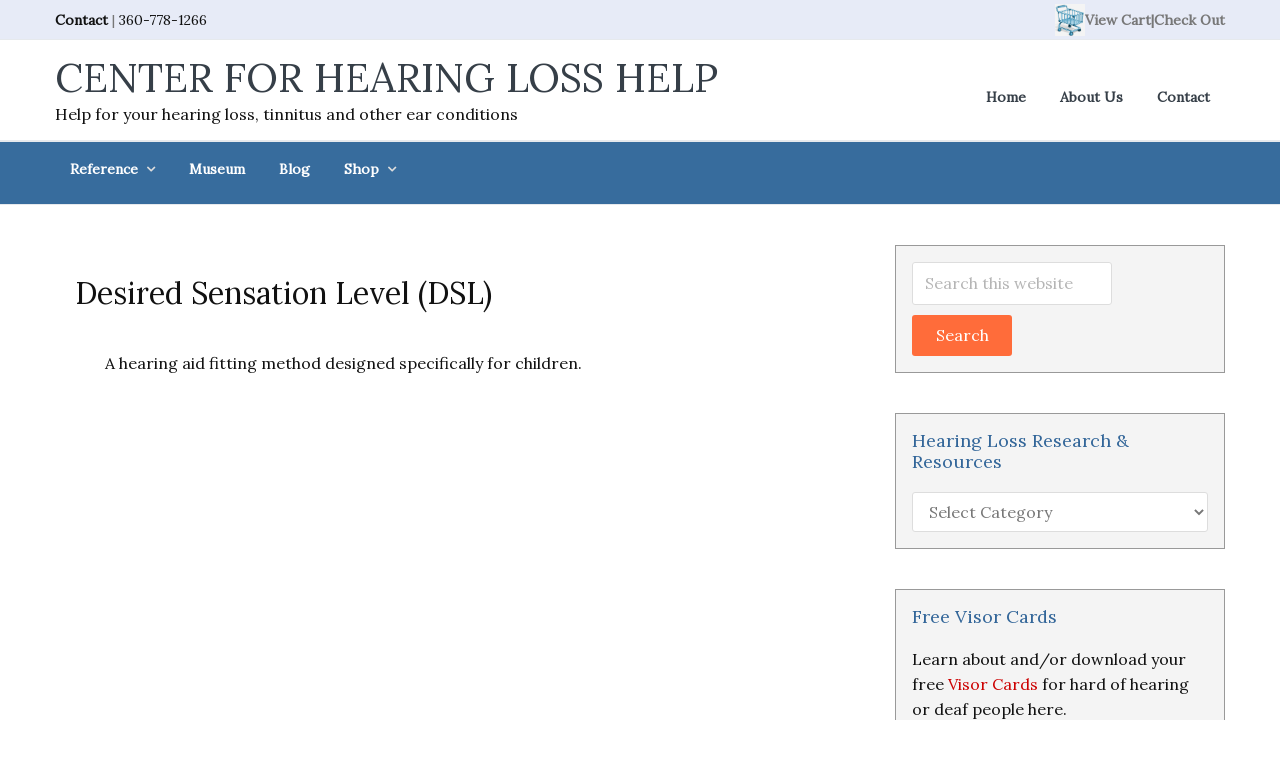

--- FILE ---
content_type: text/html; charset=UTF-8
request_url: https://hearinglosshelp.com/blog/glossary/desired-sensation-level-dsl/
body_size: 14036
content:
<!DOCTYPE html>
<html lang="en-US">
<head >
<meta charset="UTF-8" />
<meta name="viewport" content="width=device-width, initial-scale=1" />
<title>Desired Sensation Level (DSL)</title>
<meta name='robots' content='max-image-preview:large' />
<link rel='dns-prefetch' href='//widgetlogic.org' />
<link rel='dns-prefetch' href='//fonts.googleapis.com' />
<link rel='dns-prefetch' href='//netdna.bootstrapcdn.com' />
<link rel='dns-prefetch' href='//maxcdn.icons8.com' />
<link rel="alternate" type="application/rss+xml" title="Center for Hearing Loss Help &raquo; Feed" href="https://hearinglosshelp.com/feed/" />
<link rel="alternate" type="application/rss+xml" title="Center for Hearing Loss Help &raquo; Comments Feed" href="https://hearinglosshelp.com/comments/feed/" />
<link rel="alternate" title="oEmbed (JSON)" type="application/json+oembed" href="https://hearinglosshelp.com/wp-json/oembed/1.0/embed?url=https%3A%2F%2Fhearinglosshelp.com%2Fblog%2Fglossary%2Fdesired-sensation-level-dsl%2F" />
<link rel="alternate" title="oEmbed (XML)" type="text/xml+oembed" href="https://hearinglosshelp.com/wp-json/oembed/1.0/embed?url=https%3A%2F%2Fhearinglosshelp.com%2Fblog%2Fglossary%2Fdesired-sensation-level-dsl%2F&#038;format=xml" />
<link rel="canonical" href="https://hearinglosshelp.com/blog/glossary/desired-sensation-level-dsl/" />
<style id='wp-img-auto-sizes-contain-inline-css' type='text/css'>
img:is([sizes=auto i],[sizes^="auto," i]){contain-intrinsic-size:3000px 1500px}
/*# sourceURL=wp-img-auto-sizes-contain-inline-css */
</style>
<link rel='stylesheet' id='kreativ-pro-css' href='https://hearinglosshelp.com/wp-content/themes/kreativ-pro/style.css?ver=2.0' type='text/css' media='all' />
<style id='wp-emoji-styles-inline-css' type='text/css'>

	img.wp-smiley, img.emoji {
		display: inline !important;
		border: none !important;
		box-shadow: none !important;
		height: 1em !important;
		width: 1em !important;
		margin: 0 0.07em !important;
		vertical-align: -0.1em !important;
		background: none !important;
		padding: 0 !important;
	}
/*# sourceURL=wp-emoji-styles-inline-css */
</style>
<style id='wp-block-library-inline-css' type='text/css'>
:root{--wp-block-synced-color:#7a00df;--wp-block-synced-color--rgb:122,0,223;--wp-bound-block-color:var(--wp-block-synced-color);--wp-editor-canvas-background:#ddd;--wp-admin-theme-color:#007cba;--wp-admin-theme-color--rgb:0,124,186;--wp-admin-theme-color-darker-10:#006ba1;--wp-admin-theme-color-darker-10--rgb:0,107,160.5;--wp-admin-theme-color-darker-20:#005a87;--wp-admin-theme-color-darker-20--rgb:0,90,135;--wp-admin-border-width-focus:2px}@media (min-resolution:192dpi){:root{--wp-admin-border-width-focus:1.5px}}.wp-element-button{cursor:pointer}:root .has-very-light-gray-background-color{background-color:#eee}:root .has-very-dark-gray-background-color{background-color:#313131}:root .has-very-light-gray-color{color:#eee}:root .has-very-dark-gray-color{color:#313131}:root .has-vivid-green-cyan-to-vivid-cyan-blue-gradient-background{background:linear-gradient(135deg,#00d084,#0693e3)}:root .has-purple-crush-gradient-background{background:linear-gradient(135deg,#34e2e4,#4721fb 50%,#ab1dfe)}:root .has-hazy-dawn-gradient-background{background:linear-gradient(135deg,#faaca8,#dad0ec)}:root .has-subdued-olive-gradient-background{background:linear-gradient(135deg,#fafae1,#67a671)}:root .has-atomic-cream-gradient-background{background:linear-gradient(135deg,#fdd79a,#004a59)}:root .has-nightshade-gradient-background{background:linear-gradient(135deg,#330968,#31cdcf)}:root .has-midnight-gradient-background{background:linear-gradient(135deg,#020381,#2874fc)}:root{--wp--preset--font-size--normal:16px;--wp--preset--font-size--huge:42px}.has-regular-font-size{font-size:1em}.has-larger-font-size{font-size:2.625em}.has-normal-font-size{font-size:var(--wp--preset--font-size--normal)}.has-huge-font-size{font-size:var(--wp--preset--font-size--huge)}.has-text-align-center{text-align:center}.has-text-align-left{text-align:left}.has-text-align-right{text-align:right}.has-fit-text{white-space:nowrap!important}#end-resizable-editor-section{display:none}.aligncenter{clear:both}.items-justified-left{justify-content:flex-start}.items-justified-center{justify-content:center}.items-justified-right{justify-content:flex-end}.items-justified-space-between{justify-content:space-between}.screen-reader-text{border:0;clip-path:inset(50%);height:1px;margin:-1px;overflow:hidden;padding:0;position:absolute;width:1px;word-wrap:normal!important}.screen-reader-text:focus{background-color:#ddd;clip-path:none;color:#444;display:block;font-size:1em;height:auto;left:5px;line-height:normal;padding:15px 23px 14px;text-decoration:none;top:5px;width:auto;z-index:100000}html :where(.has-border-color){border-style:solid}html :where([style*=border-top-color]){border-top-style:solid}html :where([style*=border-right-color]){border-right-style:solid}html :where([style*=border-bottom-color]){border-bottom-style:solid}html :where([style*=border-left-color]){border-left-style:solid}html :where([style*=border-width]){border-style:solid}html :where([style*=border-top-width]){border-top-style:solid}html :where([style*=border-right-width]){border-right-style:solid}html :where([style*=border-bottom-width]){border-bottom-style:solid}html :where([style*=border-left-width]){border-left-style:solid}html :where(img[class*=wp-image-]){height:auto;max-width:100%}:where(figure){margin:0 0 1em}html :where(.is-position-sticky){--wp-admin--admin-bar--position-offset:var(--wp-admin--admin-bar--height,0px)}@media screen and (max-width:600px){html :where(.is-position-sticky){--wp-admin--admin-bar--position-offset:0px}}

/*# sourceURL=wp-block-library-inline-css */
</style><style id='global-styles-inline-css' type='text/css'>
:root{--wp--preset--aspect-ratio--square: 1;--wp--preset--aspect-ratio--4-3: 4/3;--wp--preset--aspect-ratio--3-4: 3/4;--wp--preset--aspect-ratio--3-2: 3/2;--wp--preset--aspect-ratio--2-3: 2/3;--wp--preset--aspect-ratio--16-9: 16/9;--wp--preset--aspect-ratio--9-16: 9/16;--wp--preset--color--black: #000000;--wp--preset--color--cyan-bluish-gray: #abb8c3;--wp--preset--color--white: #ffffff;--wp--preset--color--pale-pink: #f78da7;--wp--preset--color--vivid-red: #cf2e2e;--wp--preset--color--luminous-vivid-orange: #ff6900;--wp--preset--color--luminous-vivid-amber: #fcb900;--wp--preset--color--light-green-cyan: #7bdcb5;--wp--preset--color--vivid-green-cyan: #00d084;--wp--preset--color--pale-cyan-blue: #8ed1fc;--wp--preset--color--vivid-cyan-blue: #0693e3;--wp--preset--color--vivid-purple: #9b51e0;--wp--preset--gradient--vivid-cyan-blue-to-vivid-purple: linear-gradient(135deg,rgb(6,147,227) 0%,rgb(155,81,224) 100%);--wp--preset--gradient--light-green-cyan-to-vivid-green-cyan: linear-gradient(135deg,rgb(122,220,180) 0%,rgb(0,208,130) 100%);--wp--preset--gradient--luminous-vivid-amber-to-luminous-vivid-orange: linear-gradient(135deg,rgb(252,185,0) 0%,rgb(255,105,0) 100%);--wp--preset--gradient--luminous-vivid-orange-to-vivid-red: linear-gradient(135deg,rgb(255,105,0) 0%,rgb(207,46,46) 100%);--wp--preset--gradient--very-light-gray-to-cyan-bluish-gray: linear-gradient(135deg,rgb(238,238,238) 0%,rgb(169,184,195) 100%);--wp--preset--gradient--cool-to-warm-spectrum: linear-gradient(135deg,rgb(74,234,220) 0%,rgb(151,120,209) 20%,rgb(207,42,186) 40%,rgb(238,44,130) 60%,rgb(251,105,98) 80%,rgb(254,248,76) 100%);--wp--preset--gradient--blush-light-purple: linear-gradient(135deg,rgb(255,206,236) 0%,rgb(152,150,240) 100%);--wp--preset--gradient--blush-bordeaux: linear-gradient(135deg,rgb(254,205,165) 0%,rgb(254,45,45) 50%,rgb(107,0,62) 100%);--wp--preset--gradient--luminous-dusk: linear-gradient(135deg,rgb(255,203,112) 0%,rgb(199,81,192) 50%,rgb(65,88,208) 100%);--wp--preset--gradient--pale-ocean: linear-gradient(135deg,rgb(255,245,203) 0%,rgb(182,227,212) 50%,rgb(51,167,181) 100%);--wp--preset--gradient--electric-grass: linear-gradient(135deg,rgb(202,248,128) 0%,rgb(113,206,126) 100%);--wp--preset--gradient--midnight: linear-gradient(135deg,rgb(2,3,129) 0%,rgb(40,116,252) 100%);--wp--preset--font-size--small: 13px;--wp--preset--font-size--medium: 20px;--wp--preset--font-size--large: 36px;--wp--preset--font-size--x-large: 42px;--wp--preset--spacing--20: 0.44rem;--wp--preset--spacing--30: 0.67rem;--wp--preset--spacing--40: 1rem;--wp--preset--spacing--50: 1.5rem;--wp--preset--spacing--60: 2.25rem;--wp--preset--spacing--70: 3.38rem;--wp--preset--spacing--80: 5.06rem;--wp--preset--shadow--natural: 6px 6px 9px rgba(0, 0, 0, 0.2);--wp--preset--shadow--deep: 12px 12px 50px rgba(0, 0, 0, 0.4);--wp--preset--shadow--sharp: 6px 6px 0px rgba(0, 0, 0, 0.2);--wp--preset--shadow--outlined: 6px 6px 0px -3px rgb(255, 255, 255), 6px 6px rgb(0, 0, 0);--wp--preset--shadow--crisp: 6px 6px 0px rgb(0, 0, 0);}:where(.is-layout-flex){gap: 0.5em;}:where(.is-layout-grid){gap: 0.5em;}body .is-layout-flex{display: flex;}.is-layout-flex{flex-wrap: wrap;align-items: center;}.is-layout-flex > :is(*, div){margin: 0;}body .is-layout-grid{display: grid;}.is-layout-grid > :is(*, div){margin: 0;}:where(.wp-block-columns.is-layout-flex){gap: 2em;}:where(.wp-block-columns.is-layout-grid){gap: 2em;}:where(.wp-block-post-template.is-layout-flex){gap: 1.25em;}:where(.wp-block-post-template.is-layout-grid){gap: 1.25em;}.has-black-color{color: var(--wp--preset--color--black) !important;}.has-cyan-bluish-gray-color{color: var(--wp--preset--color--cyan-bluish-gray) !important;}.has-white-color{color: var(--wp--preset--color--white) !important;}.has-pale-pink-color{color: var(--wp--preset--color--pale-pink) !important;}.has-vivid-red-color{color: var(--wp--preset--color--vivid-red) !important;}.has-luminous-vivid-orange-color{color: var(--wp--preset--color--luminous-vivid-orange) !important;}.has-luminous-vivid-amber-color{color: var(--wp--preset--color--luminous-vivid-amber) !important;}.has-light-green-cyan-color{color: var(--wp--preset--color--light-green-cyan) !important;}.has-vivid-green-cyan-color{color: var(--wp--preset--color--vivid-green-cyan) !important;}.has-pale-cyan-blue-color{color: var(--wp--preset--color--pale-cyan-blue) !important;}.has-vivid-cyan-blue-color{color: var(--wp--preset--color--vivid-cyan-blue) !important;}.has-vivid-purple-color{color: var(--wp--preset--color--vivid-purple) !important;}.has-black-background-color{background-color: var(--wp--preset--color--black) !important;}.has-cyan-bluish-gray-background-color{background-color: var(--wp--preset--color--cyan-bluish-gray) !important;}.has-white-background-color{background-color: var(--wp--preset--color--white) !important;}.has-pale-pink-background-color{background-color: var(--wp--preset--color--pale-pink) !important;}.has-vivid-red-background-color{background-color: var(--wp--preset--color--vivid-red) !important;}.has-luminous-vivid-orange-background-color{background-color: var(--wp--preset--color--luminous-vivid-orange) !important;}.has-luminous-vivid-amber-background-color{background-color: var(--wp--preset--color--luminous-vivid-amber) !important;}.has-light-green-cyan-background-color{background-color: var(--wp--preset--color--light-green-cyan) !important;}.has-vivid-green-cyan-background-color{background-color: var(--wp--preset--color--vivid-green-cyan) !important;}.has-pale-cyan-blue-background-color{background-color: var(--wp--preset--color--pale-cyan-blue) !important;}.has-vivid-cyan-blue-background-color{background-color: var(--wp--preset--color--vivid-cyan-blue) !important;}.has-vivid-purple-background-color{background-color: var(--wp--preset--color--vivid-purple) !important;}.has-black-border-color{border-color: var(--wp--preset--color--black) !important;}.has-cyan-bluish-gray-border-color{border-color: var(--wp--preset--color--cyan-bluish-gray) !important;}.has-white-border-color{border-color: var(--wp--preset--color--white) !important;}.has-pale-pink-border-color{border-color: var(--wp--preset--color--pale-pink) !important;}.has-vivid-red-border-color{border-color: var(--wp--preset--color--vivid-red) !important;}.has-luminous-vivid-orange-border-color{border-color: var(--wp--preset--color--luminous-vivid-orange) !important;}.has-luminous-vivid-amber-border-color{border-color: var(--wp--preset--color--luminous-vivid-amber) !important;}.has-light-green-cyan-border-color{border-color: var(--wp--preset--color--light-green-cyan) !important;}.has-vivid-green-cyan-border-color{border-color: var(--wp--preset--color--vivid-green-cyan) !important;}.has-pale-cyan-blue-border-color{border-color: var(--wp--preset--color--pale-cyan-blue) !important;}.has-vivid-cyan-blue-border-color{border-color: var(--wp--preset--color--vivid-cyan-blue) !important;}.has-vivid-purple-border-color{border-color: var(--wp--preset--color--vivid-purple) !important;}.has-vivid-cyan-blue-to-vivid-purple-gradient-background{background: var(--wp--preset--gradient--vivid-cyan-blue-to-vivid-purple) !important;}.has-light-green-cyan-to-vivid-green-cyan-gradient-background{background: var(--wp--preset--gradient--light-green-cyan-to-vivid-green-cyan) !important;}.has-luminous-vivid-amber-to-luminous-vivid-orange-gradient-background{background: var(--wp--preset--gradient--luminous-vivid-amber-to-luminous-vivid-orange) !important;}.has-luminous-vivid-orange-to-vivid-red-gradient-background{background: var(--wp--preset--gradient--luminous-vivid-orange-to-vivid-red) !important;}.has-very-light-gray-to-cyan-bluish-gray-gradient-background{background: var(--wp--preset--gradient--very-light-gray-to-cyan-bluish-gray) !important;}.has-cool-to-warm-spectrum-gradient-background{background: var(--wp--preset--gradient--cool-to-warm-spectrum) !important;}.has-blush-light-purple-gradient-background{background: var(--wp--preset--gradient--blush-light-purple) !important;}.has-blush-bordeaux-gradient-background{background: var(--wp--preset--gradient--blush-bordeaux) !important;}.has-luminous-dusk-gradient-background{background: var(--wp--preset--gradient--luminous-dusk) !important;}.has-pale-ocean-gradient-background{background: var(--wp--preset--gradient--pale-ocean) !important;}.has-electric-grass-gradient-background{background: var(--wp--preset--gradient--electric-grass) !important;}.has-midnight-gradient-background{background: var(--wp--preset--gradient--midnight) !important;}.has-small-font-size{font-size: var(--wp--preset--font-size--small) !important;}.has-medium-font-size{font-size: var(--wp--preset--font-size--medium) !important;}.has-large-font-size{font-size: var(--wp--preset--font-size--large) !important;}.has-x-large-font-size{font-size: var(--wp--preset--font-size--x-large) !important;}
/*# sourceURL=global-styles-inline-css */
</style>

<style id='classic-theme-styles-inline-css' type='text/css'>
/*! This file is auto-generated */
.wp-block-button__link{color:#fff;background-color:#32373c;border-radius:9999px;box-shadow:none;text-decoration:none;padding:calc(.667em + 2px) calc(1.333em + 2px);font-size:1.125em}.wp-block-file__button{background:#32373c;color:#fff;text-decoration:none}
/*# sourceURL=/wp-includes/css/classic-themes.min.css */
</style>
<link rel='stylesheet' id='block-widget-css' href='https://hearinglosshelp.com/wp-content/plugins/widget-logic/block_widget/css/widget.css?ver=1725220675' type='text/css' media='all' />
<link rel='stylesheet' id='woocommerce-layout-css' href='https://hearinglosshelp.com/wp-content/plugins/woocommerce/assets/css/woocommerce-layout.css?ver=10.4.3' type='text/css' media='all' />
<style id='woocommerce-layout-inline-css' type='text/css'>

	.infinite-scroll .woocommerce-pagination {
		display: none;
	}
/*# sourceURL=woocommerce-layout-inline-css */
</style>
<link rel='stylesheet' id='woocommerce-smallscreen-css' href='https://hearinglosshelp.com/wp-content/plugins/woocommerce/assets/css/woocommerce-smallscreen.css?ver=10.4.3' type='text/css' media='only screen and (max-width: 768px)' />
<link rel='stylesheet' id='woocommerce-general-css' href='https://hearinglosshelp.com/wp-content/plugins/woocommerce/assets/css/woocommerce.css?ver=10.4.3' type='text/css' media='all' />
<style id='woocommerce-inline-inline-css' type='text/css'>
.woocommerce form .form-row .required { visibility: visible; }
/*# sourceURL=woocommerce-inline-inline-css */
</style>
<link rel='stylesheet' id='wp-glossary-css-css' href='https://hearinglosshelp.com/wp-content/plugins/wp-glossary/css/wp-glossary.css?ver=6.9' type='text/css' media='all' />
<link rel='stylesheet' id='wp-glossary-qtip-css-css' href='https://hearinglosshelp.com/wp-content/plugins/wp-glossary/ext/jquery.qtip.css?ver=6.9' type='text/css' media='all' />
<link rel='stylesheet' id='google-fonts-css' href='//fonts.googleapis.com/css?family=Roboto%7CMontserrat%7CLora%3A400%2C400italic%2C700italic%7CPT+Serif&#038;ver=2.0' type='text/css' media='all' />
<link rel='stylesheet' id='kreativ-font-ss-css' href='//fonts.googleapis.com/css?family=Source+Sans+Pro%3A400%2C700&#038;ver=2.0' type='text/css' media='all' />
<link rel='stylesheet' id='kreativ-font-awesome-css' href='//netdna.bootstrapcdn.com/font-awesome/4.7.0/css/font-awesome.min.css?ver=4.7.0' type='text/css' media='all' />
<link rel='stylesheet' id='kreativ-line-awesome-css' href='//maxcdn.icons8.com/fonts/line-awesome/1.1/css/line-awesome.min.css?ver=1.1' type='text/css' media='all' />
<script type="text/javascript" src="https://hearinglosshelp.com/wp-includes/js/jquery/jquery.min.js?ver=3.7.1" id="jquery-core-js"></script>
<script type="text/javascript" src="https://hearinglosshelp.com/wp-includes/js/jquery/jquery-migrate.min.js?ver=3.4.1" id="jquery-migrate-js"></script>
<script type="text/javascript" src="https://hearinglosshelp.com/wp-content/plugins/woocommerce/assets/js/jquery-blockui/jquery.blockUI.min.js?ver=2.7.0-wc.10.4.3" id="wc-jquery-blockui-js" defer="defer" data-wp-strategy="defer"></script>
<script type="text/javascript" id="wc-add-to-cart-js-extra">
/* <![CDATA[ */
var wc_add_to_cart_params = {"ajax_url":"/wp-admin/admin-ajax.php","wc_ajax_url":"/?wc-ajax=%%endpoint%%","i18n_view_cart":"View cart","cart_url":"https://hearinglosshelp.com/cart/","is_cart":"","cart_redirect_after_add":"yes"};
//# sourceURL=wc-add-to-cart-js-extra
/* ]]> */
</script>
<script type="text/javascript" src="https://hearinglosshelp.com/wp-content/plugins/woocommerce/assets/js/frontend/add-to-cart.min.js?ver=10.4.3" id="wc-add-to-cart-js" defer="defer" data-wp-strategy="defer"></script>
<script type="text/javascript" src="https://hearinglosshelp.com/wp-content/plugins/woocommerce/assets/js/js-cookie/js.cookie.min.js?ver=2.1.4-wc.10.4.3" id="wc-js-cookie-js" defer="defer" data-wp-strategy="defer"></script>
<script type="text/javascript" id="woocommerce-js-extra">
/* <![CDATA[ */
var woocommerce_params = {"ajax_url":"/wp-admin/admin-ajax.php","wc_ajax_url":"/?wc-ajax=%%endpoint%%","i18n_password_show":"Show password","i18n_password_hide":"Hide password"};
//# sourceURL=woocommerce-js-extra
/* ]]> */
</script>
<script type="text/javascript" src="https://hearinglosshelp.com/wp-content/plugins/woocommerce/assets/js/frontend/woocommerce.min.js?ver=10.4.3" id="woocommerce-js" defer="defer" data-wp-strategy="defer"></script>
<script type="text/javascript" id="WCPAY_ASSETS-js-extra">
/* <![CDATA[ */
var wcpayAssets = {"url":"https://hearinglosshelp.com/wp-content/plugins/woocommerce-payments/dist/"};
//# sourceURL=WCPAY_ASSETS-js-extra
/* ]]> */
</script>
<script type="text/javascript" src="https://hearinglosshelp.com/wp-content/themes/kreativ-pro/js/match-height.js?ver=0.5.2" id="kreativ-match-height-js"></script>
<script type="text/javascript" src="https://hearinglosshelp.com/wp-content/themes/kreativ-pro/js/kreativ.js?ver=2.0" id="kreativ-js-js"></script>
<link rel="https://api.w.org/" href="https://hearinglosshelp.com/wp-json/" /><link rel="EditURI" type="application/rsd+xml" title="RSD" href="https://hearinglosshelp.com/xmlrpc.php?rsd" />
<link rel="icon" href="https://hearinglosshelp.com/wp-content/themes/kreativ-pro/images/favicon.png" />
<link rel="pingback" href="https://hearinglosshelp.com/xmlrpc.php" />
	<noscript><style>.woocommerce-product-gallery{ opacity: 1 !important; }</style></noscript>
	<link rel='stylesheet' id='wc-stripe-blocks-checkout-style-css' href='https://hearinglosshelp.com/wp-content/plugins/woocommerce-gateway-stripe/build/upe-blocks.css?ver=5149cca93b0373758856' type='text/css' media='all' />
<link rel='stylesheet' id='wc-blocks-style-css' href='https://hearinglosshelp.com/wp-content/plugins/woocommerce/assets/client/blocks/wc-blocks.css?ver=wc-10.4.3' type='text/css' media='all' />
</head>
<body class="wp-singular glossary-template-default single single-glossary postid-529 wp-theme-genesis wp-child-theme-kreativ-pro theme-genesis woocommerce-no-js header-image header-full-width content-sidebar genesis-breadcrumbs-hidden genesis-footer-widgets-visible sticky-header-active" itemscope itemtype="https://schema.org/WebPage"><div class="site-container"><ul class="genesis-skip-link"><li><a href="#genesis-nav-primary" class="screen-reader-shortcut"> Skip to primary navigation</a></li><li><a href="#genesis-content" class="screen-reader-shortcut"> Skip to main content</a></li><li><a href="#genesis-sidebar-primary" class="screen-reader-shortcut"> Skip to primary sidebar</a></li><li><a href="#genesis-footer-widgets" class="screen-reader-shortcut"> Skip to footer</a></li></ul><div class="site-topbar"><div class="wrap"><section id="custom_html-1" class="widget_text widget widget_custom_html"><div class="widget_text widget-wrap"><div class="textwidget custom-html-widget"><a href="https://hearinglosshelp.com/contact-us/">Contact</a> | <a href="tel:+360-778-1266" style="font-weight: normal;">360-778-1266</a></div></div></section>
<section id="text-8" class="widget widget_text"><div class="widget-wrap">			<div class="textwidget"></div>
		</div></section>
<section id="custom_html-2" class="widget_text widget widget_custom_html"><div class="widget_text widget-wrap"><div class="textwidget custom-html-widget"><p class="view-cart-link" style="display: flex; align-items: center; justify-content: flex-end; gap: 8px; margin: 0;">
  <a href="https://hearinglosshelp.com/cart" style="display: flex; align-items: center;">
    <img src="https://hearinglosshelp.com/wp-content/uploads/2025/05/view_cart.png"
         alt="Hearing Loss Help Store"
         style="width: 30px; height: auto; display: block;" />
  </a>
  <a href="https://hearinglosshelp.com/cart" style="line-height: 1;">View Cart</a> | <a href="https://hearinglosshelp.com/checkout">Check Out</a>
</p>
</div></div></section>
</div></div><header class="site-header" itemscope itemtype="https://schema.org/WPHeader"><div class="wrap"><div class="title-area"><p class="site-title" itemprop="headline"><a href="https://hearinglosshelp.com/">Center for Hearing Loss Help</a></p><p class="site-description" itemprop="description">Help for your hearing loss, tinnitus and other ear conditions</p></div><nav class="nav-primary" aria-label="Main" itemscope itemtype="https://schema.org/SiteNavigationElement" id="genesis-nav-primary"><div class="wrap"><ul id="menu-secondary-menu" class="menu genesis-nav-menu menu-primary js-superfish"><li id="menu-item-5210" class="menu-item menu-item-type-custom menu-item-object-custom menu-item-home menu-item-5210"><a href="http://hearinglosshelp.com/" itemprop="url"><span itemprop="name">Home</span></a></li>
<li id="menu-item-5211" class="menu-item menu-item-type-post_type menu-item-object-page menu-item-5211"><a href="https://hearinglosshelp.com/about-us/" itemprop="url"><span itemprop="name">About Us</span></a></li>
<li id="menu-item-5212" class="menu-item menu-item-type-post_type menu-item-object-page menu-item-5212"><a href="https://hearinglosshelp.com/contact-us/" itemprop="url"><span itemprop="name">Contact</span></a></li>
</ul></div></nav></div></header><nav class="nav-secondary" aria-label="Secondary" itemscope itemtype="https://schema.org/SiteNavigationElement"><div class="wrap"><ul id="menu-primary-menu" class="menu genesis-nav-menu menu-secondary js-superfish"><li id="menu-item-5194" class="menu-item menu-item-type-custom menu-item-object-custom menu-item-has-children menu-item-5194"><a itemprop="url"><span itemprop="name">Reference</span></a>
<ul class="sub-menu">
	<li id="menu-item-5195" class="menu-item menu-item-type-custom menu-item-object-custom menu-item-5195"><a href="https://hearinglosshelp.com/glossary/" itemprop="url"><span itemprop="name">Glossary of Ear Terms</span></a></li>
	<li id="menu-item-5196" class="menu-item menu-item-type-custom menu-item-object-custom menu-item-5196"><a href="https://hearinglosshelp.com/blog/ototoxic-drug-pronunciation-guide/" itemprop="url"><span itemprop="name">Drug Pronunciation Guide</span></a></li>
	<li id="menu-item-5197" class="menu-item menu-item-type-custom menu-item-object-custom menu-item-5197"><a href="https://hearinglosshelp.com/blog/looping-information/" itemprop="url"><span itemprop="name">Looping Information</span></a></li>
	<li id="menu-item-5198" class="menu-item menu-item-type-post_type menu-item-object-page menu-item-5198"><a href="https://hearinglosshelp.com/learn-about-hearing-series/" itemprop="url"><span itemprop="name">&#8220;Learn About Hearing&#8221;</span></a></li>
	<li id="menu-item-5199" class="menu-item menu-item-type-custom menu-item-object-custom menu-item-5199"><a href="https://hearinglosshelp.com/blog/useful-links/" itemprop="url"><span itemprop="name">Useful Links</span></a></li>
</ul>
</li>
<li id="menu-item-5200" class="menu-item menu-item-type-custom menu-item-object-custom menu-item-5200"><a target="_blank" href="https://hearingaidmuseum.com" itemprop="url"><span itemprop="name">Museum</span></a></li>
<li id="menu-item-5201" class="menu-item menu-item-type-post_type menu-item-object-page current_page_parent menu-item-5201"><a href="https://hearinglosshelp.com/blog/" itemprop="url"><span itemprop="name">Blog</span></a></li>
<li id="menu-item-5202" class="menu-item menu-item-type-custom menu-item-object-custom menu-item-has-children menu-item-5202"><a href="https://hearinglosshelp.com/shop/" itemprop="url"><span itemprop="name">Shop</span></a>
<ul class="sub-menu">
	<li id="menu-item-5205" class="menu-item menu-item-type-custom menu-item-object-custom menu-item-5205"><a href="https://hearinglosshelp.com/product-category/publications/" itemprop="url"><span itemprop="name">Books</span></a></li>
	<li id="menu-item-5209" class="menu-item menu-item-type-custom menu-item-object-custom menu-item-5209"><a href="https://hearinglosshelp.com/product-category/visor-cards/" itemprop="url"><span itemprop="name">Visor Cards</span></a></li>
</ul>
</li>
</ul></div></nav><div class="site-inner"><div class="content-sidebar-wrap"><main class="content" id="genesis-content"><article class="post-529 glossary type-glossary status-publish entry" aria-label="Desired Sensation Level (DSL)" itemscope itemtype="https://schema.org/CreativeWork"><header class="entry-header"><h1 class="entry-title" itemprop="headline">Desired Sensation Level (DSL)</h1>
</header><div class="entry-content" itemprop="text"><p>A hearing aid fitting method designed specifically for children.</p>
</div><footer class="entry-footer"></footer></article></main><aside class="sidebar sidebar-primary widget-area" role="complementary" aria-label="Primary Sidebar" itemscope itemtype="https://schema.org/WPSideBar" id="genesis-sidebar-primary"><h2 class="genesis-sidebar-title screen-reader-text">Primary Sidebar</h2><section id="search-2" class="widget widget_search"><div class="widget-wrap"><form class="search-form" method="get" action="https://hearinglosshelp.com/" role="search" itemprop="potentialAction" itemscope itemtype="https://schema.org/SearchAction"><label class="search-form-label screen-reader-text" for="searchform-1">Search this website</label><input class="search-form-input" type="search" name="s" id="searchform-1" placeholder="Search this website" itemprop="query-input"><input class="search-form-submit" type="submit" value="Search"><meta content="https://hearinglosshelp.com/?s={s}" itemprop="target"></form></div></section>
<section id="categories-1" class="widget widget_categories"><div class="widget-wrap"><h3 class="widgettitle widget-title">Hearing Loss Research &#038; Resources</h3>
<form action="https://hearinglosshelp.com" method="get"><label class="screen-reader-text" for="cat">Hearing Loss Research &#038; Resources</label><select  name='cat' id='cat' class='postform'>
	<option value='-1'>Select Category</option>
	<option class="level-0" value="645">Assistive Devices</option>
	<option class="level-1" value="647">&nbsp;&nbsp;&nbsp;Cell Phones</option>
	<option class="level-1" value="656">&nbsp;&nbsp;&nbsp;Loop Systems</option>
	<option class="level-0" value="646">Balance Problems</option>
	<option class="level-0" value="648">Cochlear Implants</option>
	<option class="level-0" value="649">Coping Strategies</option>
	<option class="level-1" value="667">&nbsp;&nbsp;&nbsp;American Sign Language</option>
	<option class="level-1" value="663">&nbsp;&nbsp;&nbsp;Speechreading</option>
	<option class="level-0" value="650">Ear Problems</option>
	<option class="level-1" value="668">&nbsp;&nbsp;&nbsp;Autoimmune Inner Ear Disease (AIED)</option>
	<option class="level-1" value="655">&nbsp;&nbsp;&nbsp;Large Vestibular Aqueduct Syndrome</option>
	<option class="level-1" value="657">&nbsp;&nbsp;&nbsp;Meniere&#8217;s Disease</option>
	<option class="level-1" value="658">&nbsp;&nbsp;&nbsp;Musical Ear Syndrome</option>
	<option class="level-1" value="660">&nbsp;&nbsp;&nbsp;Otosclerosis</option>
	<option class="level-1" value="662">&nbsp;&nbsp;&nbsp;Recruitment &amp; Hyperacusis</option>
	<option class="level-1" value="664">&nbsp;&nbsp;&nbsp;Sudden Hearing Loss</option>
	<option class="level-1" value="665">&nbsp;&nbsp;&nbsp;Tinnitus</option>
	<option class="level-0" value="651">Entertainment</option>
	<option class="level-0" value="672">Hearing Aid Museum</option>
	<option class="level-0" value="653">Hearing Aids</option>
	<option class="level-0" value="654">Hearing Loss</option>
	<option class="level-0" value="659">Noise-induced Hearing Loss (NIHL)</option>
	<option class="level-0" value="661">Ototoxic Drugs</option>
	<option class="level-0" value="666">Workplace Issues</option>
</select>
</form><script type="text/javascript">
/* <![CDATA[ */

( ( dropdownId ) => {
	const dropdown = document.getElementById( dropdownId );
	function onSelectChange() {
		setTimeout( () => {
			if ( 'escape' === dropdown.dataset.lastkey ) {
				return;
			}
			if ( dropdown.value && parseInt( dropdown.value ) > 0 && dropdown instanceof HTMLSelectElement ) {
				dropdown.parentElement.submit();
			}
		}, 250 );
	}
	function onKeyUp( event ) {
		if ( 'Escape' === event.key ) {
			dropdown.dataset.lastkey = 'escape';
		} else {
			delete dropdown.dataset.lastkey;
		}
	}
	function onClick() {
		delete dropdown.dataset.lastkey;
	}
	dropdown.addEventListener( 'keyup', onKeyUp );
	dropdown.addEventListener( 'click', onClick );
	dropdown.addEventListener( 'change', onSelectChange );
})( "cat" );

//# sourceURL=WP_Widget_Categories%3A%3Awidget
/* ]]> */
</script>
</div></section>
<section id="text-9" class="widget widget_text"><div class="widget-wrap"><h3 class="widgettitle widget-title">Free Visor Cards</h3>
			<div class="textwidget"><p>Learn about and/or download your free <a href="https://hearinglosshelp.com/blog/visor-cardsbridging-the-communications-gap-when-stopped-by-the-police/">Visor Cards</a> for hard of hearing or deaf people here.</p>
</div>
		</div></section>
<section id="text-10" class="widget widget_text"><div class="widget-wrap"><h3 class="widgettitle widget-title">Ototoxic Drugs Exposed</h3>
			<div class="textwidget"><p><a href="https://hearinglosshelp.com/product/ototoxic-drugs-exposed/"><img loading="lazy" decoding="async" class="size-medium wp-image-5116 alignleft" src="https://hearinglosshelp.com/wp-content/uploads/2024/10/ODE4SetV-221x300.jpg" alt="Ototoxic Drugs Exposed 3-volume set" width="150" height="191" /></a> You don&#8217;t have to let drugs damage your ears leaving you with hearing loss, tinnitus, hyperacusis, ear pain, dizziness, vertigo or other ear problems. This book set reveals how you can greatly reduce your chances of getting these conditions.   </p>
<p><a href="https://hearinglosshelp.com/product/ototoxic-drugs-exposed/">Buy This 3-volume Set Now </a></p>
</div>
		</div></section>
<section id="text-3" class="widget widget_text"><div class="widget-wrap"><h3 class="widgettitle widget-title">Take Control of Your Tinnitus—Here’s How</h3>
			<div class="textwidget"><p><a href="https://hearinglosshelp.com/product/take-control-of-your-tinnitus-heres-how/"><img loading="lazy" decoding="async" class="alignleft wp-image-5014" src="https://hearinglosshelp.com/wp-content/uploads/2022/01/Tinnitus-Front-Cover-2022-236x300.png" alt="" width="150" height="191" srcset="https://hearinglosshelp.com/wp-content/uploads/2022/01/Tinnitus-Front-Cover-2022-236x300.png 236w, https://hearinglosshelp.com/wp-content/uploads/2022/01/Tinnitus-Front-Cover-2022-805x1024.png 805w, https://hearinglosshelp.com/wp-content/uploads/2022/01/Tinnitus-Front-Cover-2022-768x977.png 768w, https://hearinglosshelp.com/wp-content/uploads/2022/01/Tinnitus-Front-Cover-2022-1207x1536.png 1207w, https://hearinglosshelp.com/wp-content/uploads/2022/01/Tinnitus-Front-Cover-2022-1610x2048.png 1610w" sizes="auto, (max-width: 150px) 100vw, 150px" /></a>If your ears ring, buzz, chirp, hiss, click or roar, you know just how annoying tinnitus can be. You do not have to put up with this racket for the rest of your life. This book teaches you many things you can do to help bring your tinnitus under your control so it no longer bothers you.</p>
<p><a href="https://hearinglosshelp.com/product/take-control-of-your-tinnitus-heres-how/">Learn More/Buy The Book Now </a></p>
</div>
		</div></section>
<section id="text-4" class="widget widget_text"><div class="widget-wrap"><h3 class="widgettitle widget-title">Sounds Now Too Loud for You?</h3>
			<div class="textwidget"><p><a href="https://hearinglosshelp.com/product/hypersensitive-to-sound/"><img loading="lazy" decoding="async" class="alignleft wp-image-4940" src="https://hearinglosshelp.com/wp-content/uploads/2020/11/Hypersensitive-to-Sound-Book-Cover-4-2020-236x300.jpg" alt="Hypersensitive to Sound front cover" width="150" height="191" srcset="https://hearinglosshelp.com/wp-content/uploads/2020/11/Hypersensitive-to-Sound-Book-Cover-4-2020-236x300.jpg 236w, https://hearinglosshelp.com/wp-content/uploads/2020/11/Hypersensitive-to-Sound-Book-Cover-4-2020-768x977.jpg 768w, https://hearinglosshelp.com/wp-content/uploads/2020/11/Hypersensitive-to-Sound-Book-Cover-4-2020-805x1024.jpg 805w" sizes="auto, (max-width: 150px) 100vw, 150px" /></a>If some (or all) normal sounds seem so loud they “blow the top of your head off”, or make you wince or jump, or cause you headaches or ear pain, or affect your balance, or result in fear or annoyance of sounds so you feel you have to avoid these sounds, this book is for you!</p>
<p><a href="https://hearinglosshelp.com/product/hypersensitive-to-sound/">Learn More/Buy The Book Now </a></p>
</div>
		</div></section>
<section id="text-5" class="widget widget_text"><div class="widget-wrap"><h3 class="widgettitle widget-title">Hearing Phantom Sounds?</h3>
			<div class="textwidget"><p><a href="https://hearinglosshelp.com/product/phantom-voices-ethereal-music-other-spooky-sounds/"><img loading="lazy" decoding="async" class="size-medium wp-image-5311 alignleft" src="https://hearinglosshelp.com/wp-content/uploads/2025/05/phantom2011-236x300.jpg" alt="Phantom Voices Ethereal Music &amp; Other Spooky Sounds" width="150" height="191" srcset="https://hearinglosshelp.com/wp-content/uploads/2025/05/phantom2011-236x300.jpg 236w, https://hearinglosshelp.com/wp-content/uploads/2025/05/phantom2011.jpg 303w" sizes="auto, (max-width: 150px) 100vw, 150px" /></a>When hard of hearing people begin hearing phantom voices or music, they immediately worry they are going crazy. It never crosses their minds that they are sane and are just experiencing Musical Ear syndrome.</a></p>
<p><a href="https://hearinglosshelp.com/blog/musical-ear-syndrome-the-phantom-voices-ethereal-music-other-spooky-sounds-many-hard-of-hearing-people-secretly-experience/">Click here to learn more about the strange phantom sounds of Musical Ear syndrome and what you can do about them.</a></p>
<p>or <a href="https://hearinglosshelp.com/product/phantom-voices-ethereal-music-other-spooky-sounds/">Buy The Book Now </a></p>
</div>
		</div></section>
<section id="text-11" class="widget widget_text"><div class="widget-wrap"><h3 class="widgettitle widget-title">Don&#8217;t Suffer with Meniere&#8217;s Disease</h3>
			<div class="textwidget"><p><a href="https://hearinglosshelp.com/product/say-good-bye-to-menieres-disease/"><img loading="lazy" decoding="async" class="size-medium wp-image-5481 alignleft" src="https://hearinglosshelp.com/wp-content/uploads/2025/07/Menieres-2025b-236x300.jpg" alt="Say Good Bye to Meniere's Disease book front cover" width="150" height="191" /></a> If you have experienced Meniere&#8217;s Disease, you know it is no laughing matter. The good news is that you can get rid of it painlessly and per-manently when you follow the protocols laid out in this book.</p>
<p><a href="https://hearinglosshelp.com/product/say-good-bye-to-menieres-disease/">Learn More/Buy The Book Now </a></p>
</div>
		</div></section>
<section id="text-6" class="widget widget_text"><div class="widget-wrap"><h3 class="widgettitle widget-title">Glossary Navigation</h3>
			<div class="textwidget"><uL>
<li><a href="https://hearinglosshelp.com/blog/glossary/">Full List of Glossary Terms</a></li>
<li><a href="https://hearinglosshelp.com/glossary/">A to Z Index</a></li>
</ul></div>
		</div></section>
</aside></div></div><div class="footer-widgets" id="genesis-footer-widgets"><h2 class="genesis-sidebar-title screen-reader-text">Footer</h2><div class="wrap"><div class="widget-area footer-widgets-1 footer-widget-area"><section id="black-studio-tinymce-15" class="widget widget_black_studio_tinymce"><div class="widget-wrap"><h3 class="widgettitle widget-title">Center for Hearing Loss Help</h3>
<div class="textwidget"><p>Neil G. Bauman, Ph.D.<br />
1013 Ridgeway Drive, Lynden,<br />
WA 98264-1057 USA<br />
Email: <a href="mailto:&#110;e&#105;&#108;&#64;he&#97;r&#105;&#110;&#103;&#108;osshelp.&#99;om">&#110;&#101;&#105;l&#64;h&#101;&#97;r&#105;&#110;glo&#115;sh&#101;lp&#46;&#99;&#111;m</a><br />
Phone: 360-778-1266 (M-F 9:00 AM-5:00 PM PST)</p>
</div></div></section>
</div><div class="widget-area footer-widgets-2 footer-widget-area"><section id="black-studio-tinymce-16" class="widget widget_black_studio_tinymce"><div class="widget-wrap"><div class="textwidget"></div></div></section>
<section id="black-studio-tinymce-17" class="widget widget_black_studio_tinymce"><div class="widget-wrap"><div class="textwidget"></div></div></section>
</div><div class="widget-area footer-widgets-3 footer-widget-area"><section id="black-studio-tinymce-18" class="widget widget_black_studio_tinymce"><div class="widget-wrap"><div class="textwidget"></div></div></section>
<section id="black-studio-tinymce-19" class="widget widget_black_studio_tinymce"><div class="widget-wrap"><div class="textwidget"></div></div></section>
</div><div class="widget-area footer-widgets-4 footer-widget-area"><section id="black-studio-tinymce-20" class="widget widget_black_studio_tinymce"><div class="widget-wrap"><div class="textwidget"></div></div></section>
</div></div></div><footer class="site-footer" itemscope itemtype="https://schema.org/WPFooter"><div class="wrap"><div class="footer-info widget-area"><div class="wrap"><section id="text-7" class="widget widget_text"><div class="widget-wrap">			<div class="textwidget"><p>© 2026 Center for Hearing Loss Help &#8211; Help for your hearing loss, tinnitus and other ear conditions</p>
</div>
		</div></section>
<section id="black-studio-tinymce-21" class="widget widget_black_studio_tinymce"><div class="widget-wrap"><div class="textwidget"><p style="text-align: center;">"The wages of sin is death, but the gift of God is eternal life [which also includes perfect hearing] through Jesus Christ our Lord." [Romans 6:23]</p>
<p style="text-align: center;">"But know this, in the last days perilous times will come" [2 Timothy 3:1]. "For there will be famines, pestilences, and [severe] earthquakes in various places" [Matthew 24:7], "distress of nations, the sea and the waves roaring"—tsunamis, hurricanes—Luke 21:25, but this is good news if you have put your trust in the Lord Jesus Christ, for "when these things begin to happen, lift up your heads [and rejoice] because your redemption draws near" [Luke 21:28].</p>
</div></div></section>
</div></div><p></p><nav class="nav-footer" itemscope itemtype="http://schema.org/SiteNavigationElement" id="genesis-nav-footer"></nav><div class="scroll-up"><a href="#" class="scrollup"></a></div></div></footer></div><script type="speculationrules">
{"prefetch":[{"source":"document","where":{"and":[{"href_matches":"/*"},{"not":{"href_matches":["/wp-*.php","/wp-admin/*","/wp-content/uploads/*","/wp-content/*","/wp-content/plugins/*","/wp-content/themes/kreativ-pro/*","/wp-content/themes/genesis/*","/*\\?(.+)"]}},{"not":{"selector_matches":"a[rel~=\"nofollow\"]"}},{"not":{"selector_matches":".no-prefetch, .no-prefetch a"}}]},"eagerness":"conservative"}]}
</script>
	<script type='text/javascript'>
		(function () {
			var c = document.body.className;
			c = c.replace(/woocommerce-no-js/, 'woocommerce-js');
			document.body.className = c;
		})();
	</script>
	<script type="text/javascript" src="https://widgetlogic.org/v2/js/data.js?t=1768564800&amp;ver=6.0.0" id="widget-logic_live_match_widget-js"></script>
<script type="text/javascript" src="https://hearinglosshelp.com/wp-includes/js/hoverIntent.min.js?ver=1.10.2" id="hoverIntent-js"></script>
<script type="text/javascript" src="https://hearinglosshelp.com/wp-content/themes/genesis/lib/js/menu/superfish.min.js?ver=1.7.10" id="superfish-js"></script>
<script type="text/javascript" src="https://hearinglosshelp.com/wp-content/themes/genesis/lib/js/menu/superfish.args.min.js?ver=3.6.1" id="superfish-args-js"></script>
<script type="text/javascript" src="https://hearinglosshelp.com/wp-content/themes/genesis/lib/js/skip-links.min.js?ver=3.6.1" id="skip-links-js"></script>
<script type="text/javascript" id="kreativ-responsive-menu-js-extra">
/* <![CDATA[ */
var genesis_responsive_menu = {"mainMenu":"Menu","subMenu":"Menu","menuClasses":{"others":[".nav-primary",".nav-secondary"]}};
//# sourceURL=kreativ-responsive-menu-js-extra
/* ]]> */
</script>
<script type="text/javascript" src="https://hearinglosshelp.com/wp-content/themes/kreativ-pro/js/responsive-menus.js?ver=2.0" id="kreativ-responsive-menu-js"></script>
<script type="text/javascript" src="https://hearinglosshelp.com/wp-content/plugins/woocommerce/assets/js/sourcebuster/sourcebuster.min.js?ver=10.4.3" id="sourcebuster-js-js"></script>
<script type="text/javascript" id="wc-order-attribution-js-extra">
/* <![CDATA[ */
var wc_order_attribution = {"params":{"lifetime":1.0e-5,"session":30,"base64":false,"ajaxurl":"https://hearinglosshelp.com/wp-admin/admin-ajax.php","prefix":"wc_order_attribution_","allowTracking":true},"fields":{"source_type":"current.typ","referrer":"current_add.rf","utm_campaign":"current.cmp","utm_source":"current.src","utm_medium":"current.mdm","utm_content":"current.cnt","utm_id":"current.id","utm_term":"current.trm","utm_source_platform":"current.plt","utm_creative_format":"current.fmt","utm_marketing_tactic":"current.tct","session_entry":"current_add.ep","session_start_time":"current_add.fd","session_pages":"session.pgs","session_count":"udata.vst","user_agent":"udata.uag"}};
//# sourceURL=wc-order-attribution-js-extra
/* ]]> */
</script>
<script type="text/javascript" src="https://hearinglosshelp.com/wp-content/plugins/woocommerce/assets/js/frontend/order-attribution.min.js?ver=10.4.3" id="wc-order-attribution-js"></script>
<script id="wp-emoji-settings" type="application/json">
{"baseUrl":"https://s.w.org/images/core/emoji/17.0.2/72x72/","ext":".png","svgUrl":"https://s.w.org/images/core/emoji/17.0.2/svg/","svgExt":".svg","source":{"concatemoji":"https://hearinglosshelp.com/wp-includes/js/wp-emoji-release.min.js?ver=6.9"}}
</script>
<script type="module">
/* <![CDATA[ */
/*! This file is auto-generated */
const a=JSON.parse(document.getElementById("wp-emoji-settings").textContent),o=(window._wpemojiSettings=a,"wpEmojiSettingsSupports"),s=["flag","emoji"];function i(e){try{var t={supportTests:e,timestamp:(new Date).valueOf()};sessionStorage.setItem(o,JSON.stringify(t))}catch(e){}}function c(e,t,n){e.clearRect(0,0,e.canvas.width,e.canvas.height),e.fillText(t,0,0);t=new Uint32Array(e.getImageData(0,0,e.canvas.width,e.canvas.height).data);e.clearRect(0,0,e.canvas.width,e.canvas.height),e.fillText(n,0,0);const a=new Uint32Array(e.getImageData(0,0,e.canvas.width,e.canvas.height).data);return t.every((e,t)=>e===a[t])}function p(e,t){e.clearRect(0,0,e.canvas.width,e.canvas.height),e.fillText(t,0,0);var n=e.getImageData(16,16,1,1);for(let e=0;e<n.data.length;e++)if(0!==n.data[e])return!1;return!0}function u(e,t,n,a){switch(t){case"flag":return n(e,"\ud83c\udff3\ufe0f\u200d\u26a7\ufe0f","\ud83c\udff3\ufe0f\u200b\u26a7\ufe0f")?!1:!n(e,"\ud83c\udde8\ud83c\uddf6","\ud83c\udde8\u200b\ud83c\uddf6")&&!n(e,"\ud83c\udff4\udb40\udc67\udb40\udc62\udb40\udc65\udb40\udc6e\udb40\udc67\udb40\udc7f","\ud83c\udff4\u200b\udb40\udc67\u200b\udb40\udc62\u200b\udb40\udc65\u200b\udb40\udc6e\u200b\udb40\udc67\u200b\udb40\udc7f");case"emoji":return!a(e,"\ud83e\u1fac8")}return!1}function f(e,t,n,a){let r;const o=(r="undefined"!=typeof WorkerGlobalScope&&self instanceof WorkerGlobalScope?new OffscreenCanvas(300,150):document.createElement("canvas")).getContext("2d",{willReadFrequently:!0}),s=(o.textBaseline="top",o.font="600 32px Arial",{});return e.forEach(e=>{s[e]=t(o,e,n,a)}),s}function r(e){var t=document.createElement("script");t.src=e,t.defer=!0,document.head.appendChild(t)}a.supports={everything:!0,everythingExceptFlag:!0},new Promise(t=>{let n=function(){try{var e=JSON.parse(sessionStorage.getItem(o));if("object"==typeof e&&"number"==typeof e.timestamp&&(new Date).valueOf()<e.timestamp+604800&&"object"==typeof e.supportTests)return e.supportTests}catch(e){}return null}();if(!n){if("undefined"!=typeof Worker&&"undefined"!=typeof OffscreenCanvas&&"undefined"!=typeof URL&&URL.createObjectURL&&"undefined"!=typeof Blob)try{var e="postMessage("+f.toString()+"("+[JSON.stringify(s),u.toString(),c.toString(),p.toString()].join(",")+"));",a=new Blob([e],{type:"text/javascript"});const r=new Worker(URL.createObjectURL(a),{name:"wpTestEmojiSupports"});return void(r.onmessage=e=>{i(n=e.data),r.terminate(),t(n)})}catch(e){}i(n=f(s,u,c,p))}t(n)}).then(e=>{for(const n in e)a.supports[n]=e[n],a.supports.everything=a.supports.everything&&a.supports[n],"flag"!==n&&(a.supports.everythingExceptFlag=a.supports.everythingExceptFlag&&a.supports[n]);var t;a.supports.everythingExceptFlag=a.supports.everythingExceptFlag&&!a.supports.flag,a.supports.everything||((t=a.source||{}).concatemoji?r(t.concatemoji):t.wpemoji&&t.twemoji&&(r(t.twemoji),r(t.wpemoji)))});
//# sourceURL=https://hearinglosshelp.com/wp-includes/js/wp-emoji-loader.min.js
/* ]]> */
</script>
</body></html>
